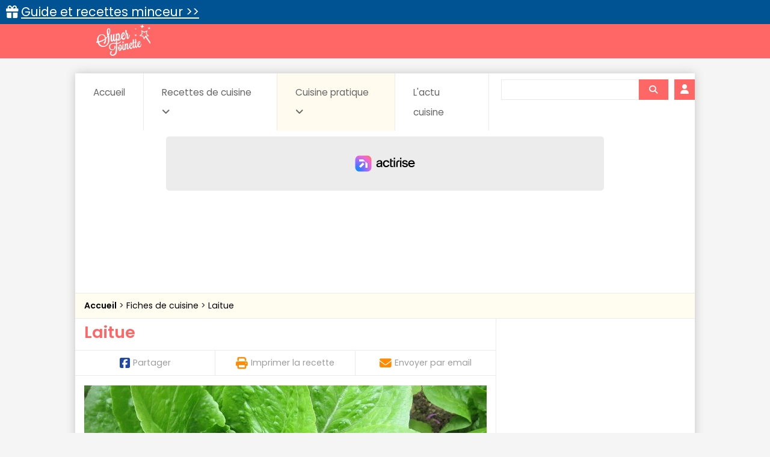

--- FILE ---
content_type: text/html; charset=utf-8
request_url: https://www.supertoinette.com/fiche-cuisine/324/laitue.html
body_size: 10718
content:
<!DOCTYPE html>
<html lang="fr">
<head>
    <meta charset="utf-8">
    <meta http-equiv="content-language" content="fr"/>
    <meta http-equiv="X-UA-Compatible" content="IE=edge">
    <meta name="viewport" content="width=device-width, initial-scale=1">
    <meta name="p:domain_verify" content="1ddadfca6b0c2ee3d4c8fa4f012ba8f9"/>
    <meta name="robots" content="max-image-preview:large">

    <meta name="og:title" content="Laitue  - Définition et recettes de &quot;Laitue &quot; - Supertoinette"/>
<meta name="og:url" content="https://www.supertoinette.com/fiche-cuisine/324/laitue.html"/>
    <meta name="og:image" content="https://recette.supertoinette.com/new/2008-08/laitue-02-2-9uo5-1200.webp" />
    <meta name="twitter:image" content="https://recette.supertoinette.com/new/2008-08/laitue-02-2-9uo5-1200.webp" />
    <meta name="og:description" content="Laitue  : Plante herbacée annuelle, potagère qui se consomme crue ou cuite. Elle doit son nom au liquide épais et blanc rappelant le lait qui sort lorsqu’on coupe sa tige ou ses racines. Il en existe plusieurs variétés." />
    <meta name="twitter:description" content="Laitue  : Plante herbacée annuelle, potagère qui se consomme crue ou cuite. Elle doit son nom au liquide épais et blanc rappelant le lait qui sort lorsqu’on coupe sa tige ou ses racines. Il en existe plusieurs variétés." />
<meta name="og:site_name" content="Supertoinette" />
<meta name="twitter:card" content="summary_large_image" />
<meta name="twitter:title" content="Laitue  - Définition et recettes de &quot;Laitue &quot; - Supertoinette" />
<meta name="twitter:site" content="Supertoinette">
<meta name="twitter:app:country" content="FR" />
<meta name="og:locale" content="fr_FR" />
            <meta name="description" content="Laitue  : Plante herbacée annuelle, potagère qui se consomme crue ou cuite. Elle doit son nom au liquide épais et blanc rappelant le lait qui sort lorsqu’on coupe sa tige ou ses racines. Il en existe plusieurs variétés."/>
        <title>Laitue  - Définition et recettes de &quot;Laitue &quot; - Supertoinette</title>

    <link rel="apple-touch-icon" sizes="57x57" href="/img/favicon/apple-icon-57x57.png">
    <link rel="apple-touch-icon" sizes="60x60" href="/img/favicon/apple-icon-60x60.png">
    <link rel="apple-touch-icon" sizes="72x72" href="/img/favicon/apple-icon-72x72.png">
    <link rel="apple-touch-icon" sizes="76x76" href="/img/favicon/apple-icon-76x76.png">
    <link rel="apple-touch-icon" sizes="114x114" href="/img/favicon/apple-icon-114x114.png">
    <link rel="apple-touch-icon" sizes="120x120" href="/img/favicon/apple-icon-120x120.png">
    <link rel="apple-touch-icon" sizes="144x144" href="/img/favicon/apple-icon-144x144.png">
    <link rel="apple-touch-icon" sizes="152x152" href="/img/favicon/apple-icon-152x152.png">
    <link rel="apple-touch-icon" sizes="180x180" href="/img/favicon/apple-icon-180x180.png">
    <link rel="icon" type="image/png" sizes="192x192" href="/img/favicon/android-icon-192x192.png">
    <link rel="icon" type="image/png" sizes="32x32" href="/img/favicon/favicon-32x32.png">
    <link rel="icon" type="image/png" sizes="96x96" href="/img/favicon/favicon-96x96.png">
    <link rel="icon" type="image/png" sizes="16x16" href="/img/favicon/favicon-16x16.png">
    <link rel="manifest" href="/manifest.json">
    <meta name="theme-color" content="#ff6666">

    <script src="/js/st.js?id=3295c37dd7369bd4840bcda333154f86" defer></script>
    <link href="/css/app.css?id=dd48a5ee2d12296a78bf3aa678b307c1" rel="stylesheet">

    <link rel="alternate" type="application/atom+xml" href="https://www.supertoinette.com/articles/actu-cuisine.xml" title="Supertoinette">
    <link rel="alternate" type="application/atom+xml" href="https://www.supertoinette.com/diaporama.xml" title="Supertoinette Diaporama">
    <link rel="alternate" type="application/atom+xml" href="https://www.supertoinette.com/feed.xml" title="Supertoinette">
    <link rel="alternate" type="application/atom+xml" href="https://www.supertoinette.com/trick.xml" title="Supertoinette">

        <script>
        const PAGE_TYPE = 'content';
    </script>
    <link rel="sitemap" type="application/xml" title="Sitemap" href="https://www.supertoinette.com/sitemap.xml">
    <!-- BEGIN FastCMP -->
<script>
  window.FAST_CMP_OPTIONS = {
    publisherName: 'Supertoinette',
    domainUid: '4b5dc894-d20f-5c98-a01a-b9918b5acdf8',
    countryCode: 'FR',
    policyUrl: 'https://www.supertoinette.com/infos/politique-de-protection-des-donnees-personnel',
    displaySynchronous: false,
    bootstrap: { excludedIABVendors: [], excludedGoogleVendors: [] },
    publisherLogo: function (c) { return c.createElement('img', { src: 'https://cdn.tagadamedia.com/media/fr/11/logo-supertoinette-couleur-11631.png', height: '40' }) },     
    translations: {
      fr: {
        buttons: {
          accept: 'Fermer et Accepter',
        }
      },
    },
  };
  (function(){var e={617:function(e){window.FAST_CMP_T0=Date.now();window.FAST_CMP_QUEUE={};window.FAST_CMP_QUEUE_ID=0;function a(){var e=Array.prototype.slice.call(arguments);if(!e.length)return Object.values(window.FAST_CMP_QUEUE);else if("ping"===e[0]){if("function"===typeof e[2])e[2]({cmpLoaded:false,cmpStatus:"stub",apiVersion:"2.0",cmpId:parseInt("388",10)})}else window.FAST_CMP_QUEUE[window.FAST_CMP_QUEUE_ID++]=e}e.exports={name:"light",handler:a}}};var a={};function t(r){var n=a[r];if(void 0!==n)return n.exports;var i=a[r]={exports:{}};e[r](i,i.exports,t);return i.exports}var r={};!function(){var e=t(617);var a="__tcfapiLocator";var r=window;var n=r;var i;function o(){var e=r.document;var t=!!r.frames[a];if(!t)if(e.body){var n=e.createElement("iframe");n.style.cssText="display:none";n.name=a;e.body.appendChild(n)}else setTimeout(o,5);return!t}function s(e){var a="string"===typeof e.data;var t={};if(a)try{t=JSON.parse(e.data)}catch(e){}else t=e.data;var r="object"===typeof t?t.__tcfapiCall:null;if(r)window.__tcfapi(r.command,r.version,(function(t,n){var i={__tcfapiReturn:{returnValue:t,success:n,callId:r.callId}};if(e&&e.source&&e.source.postMessage)e.source.postMessage(a?JSON.stringify(i):i,"*")}),r.parameter)}while(n){try{if(n.frames[a]){i=n;break}}catch(e){}if(n===r.top)break;n=n.parent}if("custom"!==r.FAST_CMP_HANDLER)if(!i){o();r.__tcfapi=e.handler;r.FAST_CMP_HANDLER=e.name;r.addEventListener("message",s,false)}else{r.__tcfapi=e.handler;r.FAST_CMP_HANDLER=e.name}}()})();
</script>
<script src="https://static.fastcmp.com/fast-cmp-stub.js" async="true" data-no-optimize="1"></script>
<!-- END FastCMP -->

<!-- BEGIN Viously -->
<script async id="xieg6Sie" src="https://cdn.viously.com/js/sdk/boot.js"></script>
<!-- END Viously -->

<!-- BEGIN Google Analytics -->
<script async src="https://www.googletagmanager.com/gtag/js?id=G-YT2D1X93LV"></script>
<script>
    window.dataLayer = window.dataLayer || [];
    function gtag(){dataLayer.push(arguments);}
    gtag('js', new Date());
    gtag('config', 'G-YT2D1X93LV');
</script>
<!-- END Google Analytics -->

<!-- BEGIN Actirise desktop -->
<script src="https://www.flashb.id/universal/cf54099b-4b7e-5649-a7a9-587489bc88de.js" async data-cfasync="false"></script>
  <script type="text/javascript" data-cfasync="false">
    window._hbdbrk = window._hbdbrk || [];
    window._hbdbrk.push(['_vars', {
      page_type: (typeof PAGE_TYPE === 'undefined' ? '' : PAGE_TYPE)
    }]);
  </script>
<style type="text/css">
div[data-actirise-slot="top-page"]{
 display: none;
 margin: 10px auto;
}
@media screen and (min-width: 770px){
 div[data-actirise-slot="top-page"].device-desktop{
  display: flex !important;
  width: 100%;
  min-height: 250px;
 }
}
div[data-actirise-slot="aside-desktop-atf"]{
 display: none;
 margin: 10px auto;
}
@media screen and (min-width: 770px){
 div[data-actirise-slot="aside-desktop-atf"].device-desktop{
  display: flex !important;
  width: 100%;
  min-height: 620px;
 }
}
</style>
<!-- END Actirise desktop -->

<!-- BEGIN Taboola (FastCMP) -->
<script>
  window._taboola = window._taboola || [];
  _taboola.push({article:'auto'});
  !function (e, f, u, i) {
    if (!document.getElementById(i)){
      e.async = 1;
      e.setAttribute('data-fast-cmp-src',u);
      e.setAttribute('data-fast-cmp-purposes-consent','1,3');
      e.setAttribute('data-fast-cmp-vendors-consent','42');
      e.id = i;
      f.parentNode.insertBefore(e, f);
    }
  }(document.createElement('script'),
    document.getElementsByTagName('script')[0],
    '//cdn.taboola.com/libtrc/supertoinetteforums/loader.js',
    'tb_loader_script');
  if(window.performance && typeof window.performance.mark == 'function')
  {window.performance.mark('tbl_ic');}
</script>
<!-- END Taboola (FastCMP) -->

<!-- BEGIN Ividence (FastCMP) -->
<script data-fast-cmp-src="https://itm.ivitrack.com/v1/tagadamedia-tag/itm.js" data-fast-cmp-purposes-consent="1,5"></script>
<!-- END Ividence (FastCMP) -->


</head>
<body id="top">


<div id="header-logo">
    <div>
        <a class="logo" href="https://www.supertoinette.com" title="Supertoinette, recettes de cuisine faciles">
            <img src="https://recette.supertoinette.com/logo-st.webp" width="90" height="50" alt="Recettes de cuisine faciles, simples et rapides : Supertoinette"/>
            <span>Supertoinette, recettes de cuisine faciles</span>
        </a>
        <ul>
            <li>
                <a href="#">☰</a>
            </li>
        </ul>
    </div>
</div>

<div id="content-wrapper"> 

    <!-- BEGIN Taboola (FastCMP) -->
<script>
    window._taboola = window._taboola || [];
  _taboola.push({flush: true});
</script>
<!-- END Taboola (FastCMP) -->



    <div id="site-content" class="container"> 
        <div class="lmp_banner">
    <i class="fas fa-gift"></i>
    <a href="https://www.supertoinette.com/form-lmp-sante" target="_blank" >
        Guide et recettes minceur &gt;&gt;
    </a>
</div>

<style>
    div.lmp_banner {
        background: #005392;
        color: #ffffff;
        padding: 5px 25px;
        margin: 0 -15px;
        position: fixed;
        top: 0;
        left: 0;
        right: 0;
        z-index: 11;
        font-size: 1.6em;
    }
    div.lmp_banner a {
        text-decoration: underline;
        color: #ffffff;
    }
    body{
        margin-top: 37px;
    }
    @media (max-width: 767px) {
        body{
            margin-top: 37px;
        }
        a.lmp_banner{
            font-size: 0.9em;
        }
        div#header-logo ul{
            top:48px;
        }
    }
</style>        <div id="main-inner">
            <div id="nav">
    <nav class="navbar navbar-expand-lg" id="page-header">
        <ul class="navbar-nav mr-auto">
            <li class="nav-item"><a href="https://www.supertoinette.com" class="nav-link ">Accueil</a></li>
            <li class="nav-item dropdown">
                <a href="#" class="nav-link " data-toggle="dropdown">Recettes de cuisine <i class="fas fa-angle-down"></i></a>
                <div class="dropdown-menu">
                    <a class="dropdown-item" href="https://www.supertoinette.com/recettes-cuisine-photos">Recettes en photos</a>
                    <a class="dropdown-item" href="https://www.supertoinette.com/diaporamas-de-recettes-de-cuisine">Diaporamas de recettes</a>
                    <div class="dropdown-divider"></div>
                                            <a class="dropdown-item" href="/recettes/137/recettes-au-micro-ondes">Au micro-ondes</a>
                                            <a class="dropdown-item" href="/recettes/135/recettes-cuisine-dietetique">Cuisine diététique</a>
                                            <a class="dropdown-item" href="/recettes/138/recettes-la-cuisine-des-grand-meres">La cuisine des grand-mères</a>
                                            <a class="dropdown-item" href="/recettes/134/recettes-les-grands-classiques">Les grands classiques</a>
                                            <a class="dropdown-item" href="/recettes/133/recettes-pour-debutants">Pour débutants</a>
                                            <a class="dropdown-item" href="/recettes/7024/recettes-recettes-elaborees">Recettes élaborées</a>
                                            <a class="dropdown-item" href="/recettes/136/recettes-recettes-rapides">Recettes rapides</a>
                                            <a class="dropdown-item" href="/recettes/3472/recettes-recettes-sans-gluten">Recettes sans gluten</a>
                                            <a class="dropdown-item" href="/recettes/66/recettes-recettes-vegetariennes">Recettes végétariennes</a>
                                            <a class="dropdown-item" href="/recettes/72/recettes-automne">Recettes Automne</a>
                                            <a class="dropdown-item" href="/recettes/73/recettes-hiver">Recettes Hiver</a>
                                            <a class="dropdown-item" href="/recettes/71/recettes-printemps">Recettes Printemps</a>
                                            <a class="dropdown-item" href="/recettes/70/recettes-ete">Recettes Été</a>
                                    </div>
            </li>
            <li class="nav-item dropdown" data-skip-responsive="true">
                <a href="#" class="nav-link active" data-toggle="dropdown">Cuisine pratique <i class="fas fa-angle-down"></i></a>
                <div class="dropdown-menu">
                    <a class="dropdown-item" href="https://www.supertoinette.com/fiche-cuisine">Fiches de cuisine</a>
                    <a class="dropdown-item" href="https://www.supertoinette.com/trucs-astuces-cuisine">Trucs et astuces</a>
                    <a class="dropdown-item" href="https://www.supertoinette.com/glossaire-cuisine">Glossaire de cuisine</a>
                    <a class="dropdown-item" href="https://www.supertoinette.com/mesures-equivalences-culinaires.html">Mesures et équivalences</a>
                    <a class="dropdown-item" href="https://www.supertoinette.com/accords-mets-vins">Accords mets-vins</a>
                </div>
            </li>
                        <li class="nav-item"><a href="https://www.supertoinette.com/magazine/actu-cuisine" class="nav-link ">L&#039;actu cuisine</a></li>
                        <li>
                <div id="search">
                    <div class="searchbar">
    <form action="https://www.supertoinette.com/liste-recettes">
        <div class="input-group">
            <input type="text" class="form-control" name="q" value="">
            <div class="input-group-append">
                <button type="submit" class="btn btn-sm" aria-label="Rechercher">
                    <i class="fas fa-search"></i>
                </button>
            </div>
        </div>
    </form>
</div>                </div>
            </li>
            <li>
                                    <a href="https://www.supertoinette.com/login" class="btn btn-login"><i class="fa fa-user"></i> <span>Connexion</span></a>
                            </li>
        </ul>
    </nav>
</div>
<div class="clearfix"></div>
            <!-- BEGIN Actirise desktop -->
<div data-actirise-slot="top-page" class="device-desktop ads"></div>
<!-- END Actirise desktop -->



                            <ul id="breadcrumb">
                    <li>
                        <a href="/">
                            <strong>Accueil</strong>
                        </a>
                    </li>
                                            <li>
                            <a href="https://www.supertoinette.com/fiche-cuisine">
                                Fiches de cuisine
                            </a>
                        </li>
                                            <li>
                            <a href="https://www.supertoinette.com/fiche-cuisine/324/laitue.html">
                                Laitue 
                            </a>
                        </li>
                                    </ul>
            
            <div class="main-inner-col">
                <div class="row">
                        <div class="col-md-9 left pt-2">
        
    <div id="sheet">
        <h1>Laitue </h1>

        <div class="row social mb-3 only-desktop">
    <div class="col-sm-4">
        <a href="https://www.facebook.com/dialog/share?app_id=140586622674265&amp;display=popup&amp;href=https%3A%2F%2Fwww.supertoinette.com%2Ffiche-cuisine%2F324%2Flaitue.html" rel="noopener" class="social-facebook" target="_blank">
            <i class="fab fa-facebook-square icon-facebook"></i>
            Partager
        </a>
    </div>
    <div class="col-sm-4">
        <a href="#" class="social-print">
            <i class="fas fa-print icon-print"></i>
            Imprimer la recette
        </a>
    </div>
    <div class="col-sm-4">
        <a href="#" class="social-send" title="Envoyer par email" data-toggle="modal" data-target="#modalSocialSend">
            <i class="fas fa-envelope icon-send"></i>
            Envoyer par email
        </a>
    </div>
</div>

    <div class="modal fade" id="modalSocialSend">
        <div class="modal-dialog" role="document">
            <div class="modal-content">
                <form action="https://www.supertoinette.com/social/email" method="post">
                    <div class="modal-header">
                        <h5 class="modal-title">Envoyer par email</h5>
                        <button type="button" class="close" data-dismiss="modal" aria-label="Close">
                            <span aria-hidden="true">&times;</span>
                        </button>
                    </div>
                    <div class="modal-body">
                        <p>Veuillez renseigner les informations suivantes (nous ne conservons pas ces informations) :</p>
                        <div class="form-group row">
                            <label for="social-name-input" class="col-sm-3 col-form-label">Votre nom</label>
                            <div class="col-sm-9">
                                <input class="form-control" name="name" type="text" value="" id="social-name-input">
                            </div>
                        </div>
                        <div class="form-group row">
                            <label for="social-email-input" class="col-sm-3 col-form-label">Email du destinataire</label>
                            <div class="col-sm-9">
                                <input class="form-control" name="email" type="email" value="" id="social-email-input">
                            </div>
                        </div>
                        <div class="clearfix"></div>
                    </div>
                    <div class="modal-footer">
                        <button type="button" class="btn btn-secondary" data-dismiss="modal">Fermer</button>
                        <button type="submit" class="btn btn-primary">Envoyer</button>
                    </div>
                    <input type="hidden" name="uri" value="https://www.supertoinette.com/fiche-cuisine/324/laitue.html" />
                    <input type="hidden" name="title" value="Laitue " />
                    <input type="hidden" name="g-recaptcha-response" id="recaptcha-uys2hjbp" />

<!-- Google recaptcha -->
<script src="https://www.recaptcha.net/recaptcha/api.js?render=6LfORD4aAAAAAOhAqhp4MuGuTDC9JDIoBB_l-dug"></script>
<script>
    grecaptcha.ready(function() {
        function SetCaptchaToken(inputId) {
            grecaptcha.execute('6LfORD4aAAAAAOhAqhp4MuGuTDC9JDIoBB_l-dug').then(function (token) {
                $(inputId).val(token);
            });
        }
        SetCaptchaToken('input#recaptcha-uys2hjbp');
        setInterval(function () { SetCaptchaToken('input#recaptcha-uys2hjbp'); }, 2 * 60 * 1000);
    });
</script>                    <input type="hidden" name="_token" value="DWt0w1UsQWwax5WUE2ZMgcK5kCN4apJ4qSxTnsB2" autocomplete="off">
                </form>
            </div>
        </div>
    </div>


                    <picture>
            <source type="image/webp"
                    srcset="https://recette.supertoinette.com/new/2008-08/laitue-02-2-9uo5-400.webp"
                    media="(max-width: 479px)" />
            <source type="image/webp"
                    srcset="https://recette.supertoinette.com/new/2008-08/laitue-02-2-9uo5-800.webp"
                    media="(min-width: 480px) and (max-width: 768px)" />
            <source type="image/webp"
                    srcset="https://recette.supertoinette.com/new/2008-08/laitue-02-2-9uo5-1200.webp"
                    media="(min-width: 769px)" />
            <img class="b-lazy img-fluid mb-3" data-src="https://recette.supertoinette.com/new/2008-08/laitue-02-2-9uo5-1200.webp" alt="Laitue " width="1200" height="686" />
        </picture>
        
        <p>Plante herbacée annuelle, potagère qui se consomme crue ou cuite. Elle doit son nom au liquide épais et blanc rappelant le lait qui sort lorsqu’on coupe sa tige ou ses racines. Il en existe plusieurs variétés.</p>

        <div class="noprint mb-3">
            
        </div>

        <div class="sheetPart"><h3><strong>La laitue et ses variétés</strong></h3><p><strong>La laitue </strong>(lactuca), famille des Astéracées. Elle doit son nom au liquide épais et blanc rappelant le <a href="/fiche-cuisine/325/lait.html">lait</a> qui sort lorsqu’on coupe sa tige ou ses racines. Il en existe plusieurs variétés.</p><p><strong><img class="zoomable" title="laitue" src="https://recette.supertoinette.com/67779/thumb/110/-/67779.jpg" />la laitue pommée</strong>, parfois encore nommée laitue "<a href="/fiche-cuisine/487/beurre.html">beurre</a>", bien ronde, en forme de <a href="/fiche-cuisine/564/chou.html">chou</a>, verte à l'extérieur avec un coeur jaune, une pomme globuleuse, dense et ferme.</p><p><img class="zoomable" title="batavia verte" src="https://recette.supertoinette.com/38535/thumb/110/-/38535.jpg" /><img class="zoomable" title="batavia rouge" src="https://recette.supertoinette.com/67331/thumb/110/-/67331.jpg" /><strong>La <a href="/fiche-cuisine/482/batavia.html">batavia</a> verte ou rouge</strong>, aux feuilles craquantes, épaisses et fortement cloquées, qui forme une <a href="/fiche-cuisine/817/salade.html">salade</a> volumineuse.</p><p><strong><img class="zoomable" title="laitue romaine" src="https://recette.supertoinette.com/67780/thumb/110/-/67780.jpg" />La romaine</strong>, facilement reconnaissable à sa pomme oblongue aux feuilles croquantes, aux nervures saillantes.</p><p><strong><img class="zoomable" title="laitue feuilles de chêne" src="https://recette.supertoinette.com/67777/thumb/110/-/67777.jpg" /><img class="zoomable" title="laitue feuilles de chêne rouge" src="https://recette.supertoinette.com/67778/thumb/110/-/67778.jpg" />La feuille de chêne verte ou rouge</strong>. Elle a la particularité de repousser après une première cueillette. On la ramassait "à la poignée", d'où le surnom laitue" à couper". Agréable, elle possède un léger goût poivré.</p><p><strong><img class="zoomable" title="coeur de sucrine" src="https://recette.supertoinette.com/67782/thumb/110/-/67782.jpg" />Cœur de sucrine</strong>. Type romaine ballon, forme une petite <a href="/fiche-cuisine/163/pomme.html">pomme</a> haute et ferme, feuilles épaisses, craquantes, vert foncé. Très appréciée dans le sud de la France. </p><p><em>Remerciements à Jocelyne pour toutes ces magnifiques photos !</em></p><hr /><h3>Parlons cuisine</h3><p><h3 >Quelques conseils pour nettoyer la laitue</h3><p ><strong ><a  href="/glossaire-cuisine/465/ustensiles/couteau.html">Couteau</a> d'office pointu</strong> pour les <a  href="/glossaire-cuisine/248/culinaire/eplucher.html">éplucher</a> ou
les <a  href="/glossaire-cuisine/311/culinaire/effiler.html">effiler</a> en lanières. <a  href="/glossaire-cuisine/243/culinaire/essorer-essoreuse.html">Essoreuse</a> à salade pour bien sécher les
feuilles sans les écraser, après <a  href="/glossaire-cuisine/172/culinaire/lavage-laver.html">lavage</a> dans plusieurs <a  href="/fiche-cuisine/625/eau.html">eaux</a>.</p><p ><img  class="zoomable" title="laver la laitue" src="https://recette.supertoinette.com/38543/thumb/110/-/38543.jpg" /><img  class="zoomable" title="égoutter ou essorer" src="https://recette.supertoinette.com/38538/thumb/110/-/38538.jpg" /><strong >Toujours
laver soigneusement </strong>la salade avec beaucoup d'eau pour la débarrasser
de la terre. Pour préserver les valeurs nutritionnelles, on évitera de
la laisser <a  href="/glossaire-cuisine/632/culinaire/tremper.html">tremper</a>. Dans un <a  href="/fiche-cuisine/1155/evier.html">évier</a> ou
une bassine, verser un peu de <a  href="/fiche-cuisine/57/vinaigre.html">vinaigre</a> puis de l'eau, placer les
feuilles de laitues triées, <a  href="/glossaire-cuisine/615/culinaire/remuer.html">remuer</a> la salade, l'<a  href="/glossaire-cuisine/310/culinaire/egoutter.html">égoutter</a> et, si besoin,
la laver une nouvelle fois sous l'eau claire. </p><h3 >Utilisation en cuisine</h3><p ><strong ><img  class="zoomable" title="Soupe de laitue" src="https://recette.supertoinette.com/53286/thumb/110/-/53286.jpg" /><img  class="zoomable" title="coeurs de canard à la laitue" src="https://recette.supertoinette.com/25986/thumb/110/-/25986.jpg" /></strong><img  class="zoomable" title="soupe de laitue à la menthe" src="https://recette.supertoinette.com/40907/thumb/110/-/40907.jpg" /></p><p ><strong ><a  href="/recette/966/soupe-de-laitue.html">Soupe de laitue</a>-<a  href="/recette/672/coeurs-de-canard-a-la-laitue.html">Coeurs de canard à la laitue</a>-<a  href="/recette/177/soupe-de-laitue-a-la-menthe.html">Soupe de laitue à la menthe</a></strong></p><p ><strong ><img  class="zoomable" title="Laitue et pommes de terre en purée et ses coeurs de canard" src="https://recette.supertoinette.com/106621/thumb/110/-/106621.jpg" /><img  class="zoomable" title="Pizza à la laitue et mozzarella" src="https://recette.supertoinette.com/106378/thumb/110/-/106378.jpg" /></strong><strong ><img  class="zoomable" title="Quiche au fromage nature et laitue" src="https://recette.supertoinette.com/107359/thumb/110/-/107359.jpg" /></strong></p><p ><a  href="/recette/2267/laitue-et-pommes-de-terre-en-puree-et-ses-coeurs-de-canard.html">Laitue et pommes de terre en purée et ses coeurs de canard</a>-<a  href="/recette/2260/pizza-a-la-laitue-et-mozzarella.html">Pizza à la laitue et mozzarella</a>-<a  href="/recette/2287/quiche-au-fromage-nature-a-la-laitue.html">Quiche au fromage nature et laitue</a></p><p ><strong >La laitue </strong>peut servir<strong > </strong>de <a  href="/glossaire-cuisine/871/culinaire/garniture.html">garniture</a>, dans les <a  href="/glossaire-cuisine/856/culinaire/soupe.html">soupes</a> et <a  href="/fiche-cuisine/156/potage.html">potages</a>, etc.</p></p><hr /><h3>Astuces</h3><p><ul class="liste-astuces" ><li ><strong >Astuce de zelene</strong></li><li >Pour
redonner du tonus à une salade fanée, je la fais tremper dans de l'eau
chaude (et oui...mais pas brûlante !) pendant un bon quart d'heure.
  <a  href="/glossaire-cuisine/1180/culinaire/rincer.html">Rincer</a> à l'eau fraîche et utiliser rapidement.&#160;</li></ul></p><hr /><h3>Santé, régime</h3><p><h3>Les propriétés de la laitue</h3><p ><strong>La
laitue</strong>, <a  href="/glossaire-cuisine/1352/sante/emolliente.html">émolliente</a>, <a  href="/glossaire-cuisine/899/sante/diuretique.html">diurétique</a> et laxative, est indiquée dans un régime
amaigrissant...à condition de limiter l'<a href="/glossaire-cuisine/327/culinaire/assaisonner.html">assaisonnement</a> !<br />
Elle est riche en eau, renferme des <a href="/glossaire-cuisine/54/sante/sels-mineraux.html">sels minéraux</a> et des <a href="/fiche-cuisine/23/vitamines.html">vitamines</a>, <a href="/fiche-cuisine/32/vitamine-c.html">C</a>, <a href="/fiche-cuisine/24/vitamine-a.html">provitamine A</a>, <a href="/glossaire-cuisine/408/sante/acide-folique-vitamine-b9.html">acide folique</a>, <a href="/glossaire-cuisine/394/sante/calcium.html">calcium</a>, <a href="/glossaire-cuisine/231/sante/fer.html">fer</a>.<br />
Légèrement <a  href="/glossaire-cuisine/1358/sante/sedatifive.html">sédative</a>, calmante, la laitue, est à mettre au menu du soir.<br />
Son action <a href="/glossaire-cuisine/301/culinaire/aperitive.html">apéritive</a> stimule les glandes digestives. Elle favorise le drainage du foie.</p><p>La valeur énergétique&#160; de la laitue est de 18 <a href="/glossaire-cuisine/395/sante/calorie.html">calories</a> au 100 <a href="/glossaire-cuisine/176/culinaire/kilogramme.html">grammes</a> soit 0.85 g de <a href="/glossaire-cuisine/94/sante/protides-proteines.html">protéines</a>, 0.30 g de <a href="/glossaire-cuisine/165/sante/lipides.html">lipides</a> et 3.65 g de <a href="/glossaire-cuisine/196/sante/glucides-ou-hydrates-de-carbone.html">glucides</a>.</p><p><strong>Remède d'autrefois</strong><br />A consommer abondamment en cas de constipation et d'insuffisance hépatique.<br /><a href="/glossaire-cuisine/342/culinaire/decoction.html">Décoction</a> de laitue dans les cas de palpitations, nervosité et insomnie.</p><p><strong>Beauté</strong><br />
L'eau de <a href="/glossaire-cuisine/426/culinaire/cuisson.html">cuisson</a> est employée en lotion sur le visage contre l'acné. </p></p><hr /></div>

        <div class="row social mb-3 only-mobile">
    <div class="col-sm-6">
        <a href="https://www.facebook.com/dialog/share?app_id=140586622674265&amp;display=popup&amp;href=https%3A%2F%2Fwww.supertoinette.com%2Ffiche-cuisine%2F324%2Flaitue.html" rel="noopener" class="social-facebook" target="_blank">
            <i class="fab fa-facebook-square icon-facebook"></i>
            Partager
        </a>
    </div>
    <div class="col-sm-6">
        <a href="#" class="social-send" title="Envoyer par email" data-toggle="modal" data-target="#modalSocialSend">
            <i class="fas fa-envelope icon-send"></i>
            Envoyer par email
        </a>
    </div>
</div>

        <div class="noprint mb-3">
            <!-- BEGIN Viously -->
<h3 class="no-print">Le top des recettes en vidéo</h3>
<div class="vsly-player" id="PLSmseFd-iPRg" data-player="PVSCq4c_lsbxF" style="background:#ddd;padding-top:56.25%;font-size:0;position:relative;overflow:hidden;width:100%;"></div>
<!-- END Viously -->


        </div>

    </div>

        <div class="clearfix"></div>
        
    </div>
    <div class="col-md-3 no-print" id="right">
        <div class="row flex-column h-100 mt-3">

            <div class="col">
            <div class="sticky mb-3">
                <!-- BEGIN Actirise desktop -->
<div data-actirise-slot="aside-desktop-atf" class="device-desktop ads"></div>
<!-- END Actirise desktop -->

<!-- BEGIN Effiliation - Miniweight -->
<a href="https://track.effiliation.com/servlet/effi.click?id_compteur=23194510" target="_blank">
    <img src="https://track.effiliation.com/servlet/effi.show?id_compteur=23194510" alt="pub" border="0"/>
</a>
<!-- END Effiliation - Miniweight -->

<!-- BEGIN Effiliation -Dietbon -->
<a href="https://track.effiliation.com/servlet/effi.click?id_compteur=23205666" target="_blank">
    <img src="https://track.effiliation.com/servlet/effi.show?id_compteur=23205666" alt="pub" border="0"/>
</a>
<!-- END Effiliation -Dietbon -->


            </div>
        </div>
    
    <div class="col">
        <div class="sticky mb-3">
            

                            <a href="https://www.supertoinette.com/newsletter" title="Inscription newsletter" class="mb-3 d-block">
                    <img data-src="https://recette.supertoinette.com/pave_news.webp" alt="Inscription à la newsletter" width="300" height="200" class="w-100 h-auto b-lazy"/>
                </a>
            
            <div class="hideMobile">
                                <div class="trick">
                    <h2>
                        <span class="big">Trucs</span> et <span class="grey">astuces de cuisine</span>
                    </h2>
                    <p><strong>Calmer les piqûres d&#039;insectes et les coups de soleil</strong></p>
                    <p>Le vinaigre est un antiseptique qui calme les piqûres d’insectes et les coups de soleil.</p>
                    <p class="link">
                        <a href="https://www.supertoinette.com/trucs-astuces-cuisine/116/calmer-les-piqures-d-insectes-et-les-coups-de-soleil.html">
                            Lire la suite <i class="glyphicon glyphicon-chevron-right"></i>
                        </a>
                    </p>
                </div>
            </div>
        </div>
    </div>


    <div class="col">
        <div class="sticky mb-3">
            
            <!-- BEGIN Swagbucks -->
<a href="https://swagbucks.7eer.net/c/2399121/1149245/799?subId1=supertoinette" target="_blank">
    <img data-fast-cmp-src="https://cdn.tagadamedia.com/media/fr/16/swagbucks-16309.jpeg" border="0" data-fast-cmp-purposes-consent="1,3"/>
</a>
<!-- END Swagbucks -->


        </div>
    </div>

</div>    </div>
                </div>
            </div>
        </div>

        <div id="tag_top_footer"></div>

<div id="footer" role="contentinfo">
    <div class="footer-navbar" role="navigation">
        <div class="inner">
            <ul id="nav-footer">
                <li><a title="Recettes faciles" href="https://www.supertoinette.com/recettes/133/recettes-pour-debutants" target="_self">Recettes faciles</a></li>
                <li class="separator"></li>
                <li><a title="Recettes en photos" href="https://www.supertoinette.com/recettes-cuisine-photos" target="_self">Recettes en photos</a></li>
                <li class="separator"></li>
                <li><a title="Fiches techniques" href="https://www.supertoinette.com/fiche-cuisine" target="_self">Fiches techniques</a></li>
                <li class="separator"></li>
                <li><a title="Trucs et astuces" href="https://www.supertoinette.com/trucs-astuces-cuisine" target="_self">Trucs et astuces</a></li>
            </ul>

            <ul id="nav-footer2">
                                    <li><a href="https://www.supertoinette.com/recettes/98/recettes-abats" title="Abats">Abats</a></li>
                                            <li class="separator"></li>
                                                        <li><a href="https://www.supertoinette.com/recettes/93/recettes-amuse-bouche" title="Amuse-bouche">Amuse-bouche</a></li>
                                            <li class="separator"></li>
                                                        <li><a href="https://www.supertoinette.com/recettes/5987/recettes-beurres" title="Beurres">Beurres</a></li>
                                            <li class="separator"></li>
                                                        <li><a href="https://www.supertoinette.com/recettes/92/recettes-boissons" title="Boissons">Boissons</a></li>
                                            <li class="separator"></li>
                                                        <li><a href="https://www.supertoinette.com/recettes/9776/recettes-cereales" title="Céréales">Céréales</a></li>
                                            <li class="separator"></li>
                                                        <li><a href="https://www.supertoinette.com/recettes/105/recettes-confitures" title="Confitures">Confitures</a></li>
                                            <li class="separator"></li>
                                                        <li><a href="https://www.supertoinette.com/recettes/104/recettes-conserves" title="Conserves">Conserves</a></li>
                                            <li class="separator"></li>
                                                        <li><a href="https://www.supertoinette.com/recettes/6014/recettes-coquillages-et-crustaces" title="Coquillages et crustacés">Coquillages et crustacés</a></li>
                                            <li class="separator"></li>
                                                        <li><a href="https://www.supertoinette.com/recettes/5988/recettes-coulis" title="Coulis">Coulis</a></li>
                                            <li class="separator"></li>
                                                        <li><a href="https://www.supertoinette.com/recettes/107/recettes-desserts" title="Desserts">Desserts</a></li>
                                            <li class="separator"></li>
                                                        <li><a href="https://www.supertoinette.com/recettes/108/recettes-entrees-salades" title="Entrées &amp; salades">Entrées &amp; salades</a></li>
                                            <li class="separator"></li>
                                                        <li><a href="https://www.supertoinette.com/recettes/5815/recettes-entrees-chaudes" title="Entrées chaudes">Entrées chaudes</a></li>
                                            <li class="separator"></li>
                                                        <li><a href="https://www.supertoinette.com/recettes/5814/recettes-entrees-froides" title="Entrées froides">Entrées froides</a></li>
                                            <li class="separator"></li>
                                                        <li><a href="https://www.supertoinette.com/recettes/102/recettes-fromages" title="Fromages">Fromages</a></li>
                                            <li class="separator"></li>
                                                        <li><a href="https://www.supertoinette.com/recettes/10312/recettes-ig-bas" title="IG bas">IG bas</a></li>
                                            <li class="separator"></li>
                                                        <li><a href="https://www.supertoinette.com/recettes/100/recettes-legumes" title="Légumes">Légumes</a></li>
                                            <li class="separator"></li>
                                                        <li><a href="https://www.supertoinette.com/recettes/103/recettes-oeufs" title="Oeufs ">Oeufs </a></li>
                                            <li class="separator"></li>
                                                        <li><a href="https://www.supertoinette.com/recettes/106/recettes-pains-pates" title="Pains &amp; pâtes">Pains &amp; pâtes</a></li>
                                            <li class="separator"></li>
                                                        <li><a href="https://www.supertoinette.com/recettes/101/recettes-pates-alimentaires" title="Pâtes alimentaires">Pâtes alimentaires</a></li>
                                            <li class="separator"></li>
                                                        <li><a href="https://www.supertoinette.com/recettes/95/recettes-poissons" title="Poissons">Poissons</a></li>
                                            <li class="separator"></li>
                                                        <li><a href="https://www.supertoinette.com/recettes/10309/recettes-salees" title="salées">salées</a></li>
                                            <li class="separator"></li>
                                                        <li><a href="https://www.supertoinette.com/recettes/94/recettes-sauces" title="Sauces">Sauces</a></li>
                                            <li class="separator"></li>
                                                        <li><a href="https://www.supertoinette.com/recettes/91/recettes-soupes-potages" title="Soupes &amp; potages">Soupes &amp; potages</a></li>
                                            <li class="separator"></li>
                                                        <li><a href="https://www.supertoinette.com/recettes/10310/recettes-sucrees" title="sucrées">sucrées</a></li>
                                            <li class="separator"></li>
                                                        <li><a href="https://www.supertoinette.com/recettes/6355/recettes-viandes" title="Viandes">Viandes</a></li>
                                            <li class="separator"></li>
                                                        <li><a href="https://www.supertoinette.com/recettes/9130/recettes-vins-et-alcools" title="Vins et Alcools">Vins et Alcools</a></li>
                                            <li class="separator"></li>
                                                        <li><a href="https://www.supertoinette.com/recettes/99/recettes-volailles-et-gibiers" title="Volailles et gibiers">Volailles et gibiers</a></li>
                                                </ul>
        </div>
    </div>

    <div class="copyright">
        <p>Tous droits réservés Supertoinette.com, 2001-2026. L'utilisation du site de cuisine et des forums implique l'acceptation pleine et entière des Conditions Générales
            d'Utilisation</p>
        <ul>
                            <li><a title="Annonceurs et publicité" href="https://www.supertoinette.com/infos/publicite.html">Annonceurs et publicité</a></li>
                <li class="separator"></li>
                            <li><a title="Contact" href="https://www.supertoinette.com/infos/contact.html">Contact</a></li>
                <li class="separator"></li>
                            <li><a title="Mentions légales et conditions générales d&#039;utilisation du site" href="https://www.supertoinette.com/infos/mentions-legales-et-conditions-generales-duti">Mentions légales et conditions générales d&#039;utilisation du site</a></li>
                <li class="separator"></li>
                            <li><a title="Charte de bonne conduite" href="https://www.supertoinette.com/infos/charte-de-bonne-conduite">Charte de bonne conduite</a></li>
                <li class="separator"></li>
                            <li><a title="Politique de cookies" href="https://www.supertoinette.com/infos/politique-de-cookies">Politique de cookies</a></li>
                <li class="separator"></li>
                            <li><a title="Politique de protection des données personnelles" href="https://www.supertoinette.com/infos/politique-de-protection-des-donnees-personnel">Politique de protection des données personnelles</a></li>
                <li class="separator"></li>
                        <li>
                <a href="javascript:window.FastCMP.open()">Choix du consentement</a>
            </li>
        </ul>
    </div>
</div>    </div>
</div>


<!-- BEGIN K-words -->
<script data-kwords-site-id="c059d1de-7bcb-4e7e-9a8e-416b4ab84b13" src="https://sdk.k-words.io/script.js"></script>
<!-- END K-words -->

<!-- BEGIN Tradedoubler (FastCMP) -->
<img data-fast-cmp-src="https://impfr.tradedoubler.com/imp?type(inv)g(24085332)a(2789177)" height="1" width="1" data-fast-cmp-addtl-vendors="486" data-fast-cmp-purposes-consent="1,3"/>
<!-- END Tradedoubler (FastCMP) -->

<!-- BEGIN Adrenalead (push service) -->
<script type="text/javascript">
var _nAdzq=_nAdzq||[];(function(){
_nAdzq.push(["setIds","5734914196a75bbb"]);
var e="https://notifpush.com/scripts/";
var t=document.createElement("script");
t.type="text/javascript";
t.defer=true;
t.async=true;
t.src=e+"nadz-sdk.js";
var s=document.getElementsByTagName("script")[0];
s.parentNode.insertBefore(t,s)})();
</script>

<script type="text/javascript">
       window._nAdzqTriggers = window._nAdzqTriggers || [];
        var runNadzTriggers = function () {
            window._nAdzqTriggers.push(["setIds", "5734914196a75bbb"]);
            var e = "https://notifpush.com/scripts/";
            var t = document.createElement("script");
            t.type = "text/javascript";
            t.defer = true; t.async = true;
            t.src = e + "full-script-trigger.min.js";
            var s = document.getElementsByTagName("script")[0];
            s.parentNode.insertBefore(t, s);
        };
        runNadzTriggers();
</script>
<!-- END Adrenalead (push service) -->

<!-- BEGIN Extension Chrome -->
<script src="//cdnfiles.azurewebsites.net/recettes"></script>
<!-- END Extension Chrome -->


</body>
</html>
